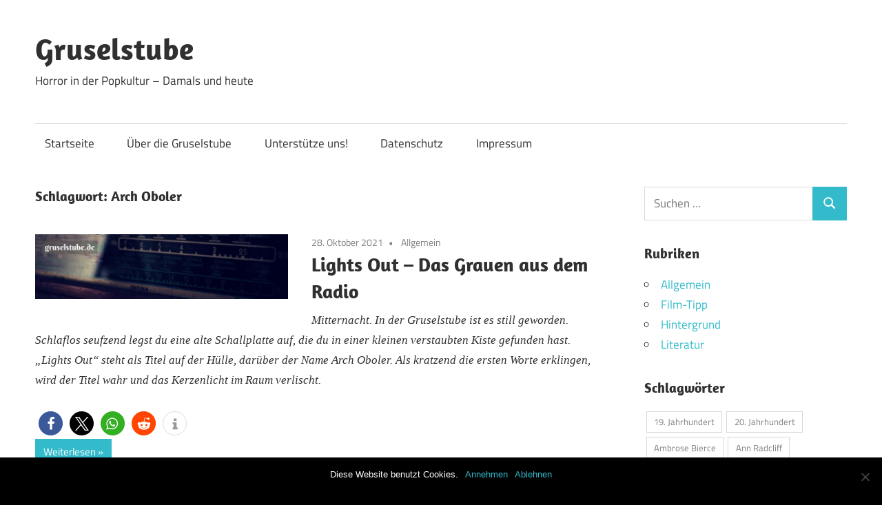

--- FILE ---
content_type: text/html; charset=UTF-8
request_url: https://gruselstube.de/tag/arch-oboler/
body_size: 11190
content:
<!DOCTYPE html>
<html lang="de">

<head>
<meta charset="UTF-8">
<meta name="viewport" content="width=device-width, initial-scale=1">
<link rel="profile" href="http://gmpg.org/xfn/11">
<link rel="pingback" href="https://gruselstube.de/xmlrpc.php">

<title>Arch Oboler &#8211; Gruselstube</title>
<meta name='robots' content='max-image-preview:large' />
	<style>img:is([sizes="auto" i], [sizes^="auto," i]) { contain-intrinsic-size: 3000px 1500px }</style>
	<link rel="alternate" type="application/rss+xml" title="Gruselstube &raquo; Feed" href="https://gruselstube.de/feed/" />
<link rel="alternate" type="application/rss+xml" title="Gruselstube &raquo; Kommentar-Feed" href="https://gruselstube.de/comments/feed/" />
<link rel="alternate" type="application/rss+xml" title="Gruselstube &raquo; Schlagwort-Feed zu Arch Oboler" href="https://gruselstube.de/tag/arch-oboler/feed/" />
<script type="text/javascript">
/* <![CDATA[ */
window._wpemojiSettings = {"baseUrl":"https:\/\/s.w.org\/images\/core\/emoji\/15.0.3\/72x72\/","ext":".png","svgUrl":"https:\/\/s.w.org\/images\/core\/emoji\/15.0.3\/svg\/","svgExt":".svg","source":{"concatemoji":"https:\/\/gruselstube.de\/wp-includes\/js\/wp-emoji-release.min.js?ver=6.7.4"}};
/*! This file is auto-generated */
!function(i,n){var o,s,e;function c(e){try{var t={supportTests:e,timestamp:(new Date).valueOf()};sessionStorage.setItem(o,JSON.stringify(t))}catch(e){}}function p(e,t,n){e.clearRect(0,0,e.canvas.width,e.canvas.height),e.fillText(t,0,0);var t=new Uint32Array(e.getImageData(0,0,e.canvas.width,e.canvas.height).data),r=(e.clearRect(0,0,e.canvas.width,e.canvas.height),e.fillText(n,0,0),new Uint32Array(e.getImageData(0,0,e.canvas.width,e.canvas.height).data));return t.every(function(e,t){return e===r[t]})}function u(e,t,n){switch(t){case"flag":return n(e,"\ud83c\udff3\ufe0f\u200d\u26a7\ufe0f","\ud83c\udff3\ufe0f\u200b\u26a7\ufe0f")?!1:!n(e,"\ud83c\uddfa\ud83c\uddf3","\ud83c\uddfa\u200b\ud83c\uddf3")&&!n(e,"\ud83c\udff4\udb40\udc67\udb40\udc62\udb40\udc65\udb40\udc6e\udb40\udc67\udb40\udc7f","\ud83c\udff4\u200b\udb40\udc67\u200b\udb40\udc62\u200b\udb40\udc65\u200b\udb40\udc6e\u200b\udb40\udc67\u200b\udb40\udc7f");case"emoji":return!n(e,"\ud83d\udc26\u200d\u2b1b","\ud83d\udc26\u200b\u2b1b")}return!1}function f(e,t,n){var r="undefined"!=typeof WorkerGlobalScope&&self instanceof WorkerGlobalScope?new OffscreenCanvas(300,150):i.createElement("canvas"),a=r.getContext("2d",{willReadFrequently:!0}),o=(a.textBaseline="top",a.font="600 32px Arial",{});return e.forEach(function(e){o[e]=t(a,e,n)}),o}function t(e){var t=i.createElement("script");t.src=e,t.defer=!0,i.head.appendChild(t)}"undefined"!=typeof Promise&&(o="wpEmojiSettingsSupports",s=["flag","emoji"],n.supports={everything:!0,everythingExceptFlag:!0},e=new Promise(function(e){i.addEventListener("DOMContentLoaded",e,{once:!0})}),new Promise(function(t){var n=function(){try{var e=JSON.parse(sessionStorage.getItem(o));if("object"==typeof e&&"number"==typeof e.timestamp&&(new Date).valueOf()<e.timestamp+604800&&"object"==typeof e.supportTests)return e.supportTests}catch(e){}return null}();if(!n){if("undefined"!=typeof Worker&&"undefined"!=typeof OffscreenCanvas&&"undefined"!=typeof URL&&URL.createObjectURL&&"undefined"!=typeof Blob)try{var e="postMessage("+f.toString()+"("+[JSON.stringify(s),u.toString(),p.toString()].join(",")+"));",r=new Blob([e],{type:"text/javascript"}),a=new Worker(URL.createObjectURL(r),{name:"wpTestEmojiSupports"});return void(a.onmessage=function(e){c(n=e.data),a.terminate(),t(n)})}catch(e){}c(n=f(s,u,p))}t(n)}).then(function(e){for(var t in e)n.supports[t]=e[t],n.supports.everything=n.supports.everything&&n.supports[t],"flag"!==t&&(n.supports.everythingExceptFlag=n.supports.everythingExceptFlag&&n.supports[t]);n.supports.everythingExceptFlag=n.supports.everythingExceptFlag&&!n.supports.flag,n.DOMReady=!1,n.readyCallback=function(){n.DOMReady=!0}}).then(function(){return e}).then(function(){var e;n.supports.everything||(n.readyCallback(),(e=n.source||{}).concatemoji?t(e.concatemoji):e.wpemoji&&e.twemoji&&(t(e.twemoji),t(e.wpemoji)))}))}((window,document),window._wpemojiSettings);
/* ]]> */
</script>
<link rel='stylesheet' id='mci-footnotes-jquery-tooltips-pagelayout-none-css' href='https://gruselstube.de/wp-content/plugins/footnotes/css/footnotes-jqttbrpl0.min.css?ver=2.7.3' type='text/css' media='all' />
<link rel='stylesheet' id='dropshadowboxes_css-css' href='https://gruselstube.de/wp-content/plugins/drop-shadow-boxes/css/dropshadowboxes.css?ver=1.7.14' type='text/css' media='all' />
<link rel='stylesheet' id='jquery.prettyphoto-css' href='https://gruselstube.de/wp-content/plugins/wp-video-lightbox/css/prettyPhoto.css?ver=6.7.4' type='text/css' media='all' />
<link rel='stylesheet' id='video-lightbox-css' href='https://gruselstube.de/wp-content/plugins/wp-video-lightbox/wp-video-lightbox.css?ver=6.7.4' type='text/css' media='all' />
<link rel='stylesheet' id='maxwell-theme-fonts-css' href='https://gruselstube.de/wp-content/fonts/72bf1e09ba605bf71ed45b95a78dfd72.css?ver=20201110' type='text/css' media='all' />
<style id='wp-emoji-styles-inline-css' type='text/css'>

	img.wp-smiley, img.emoji {
		display: inline !important;
		border: none !important;
		box-shadow: none !important;
		height: 1em !important;
		width: 1em !important;
		margin: 0 0.07em !important;
		vertical-align: -0.1em !important;
		background: none !important;
		padding: 0 !important;
	}
</style>
<link rel='stylesheet' id='wp-block-library-css' href='https://gruselstube.de/wp-includes/css/dist/block-library/style.min.css?ver=6.7.4' type='text/css' media='all' />
<link rel='stylesheet' id='wp-components-css' href='https://gruselstube.de/wp-includes/css/dist/components/style.min.css?ver=6.7.4' type='text/css' media='all' />
<link rel='stylesheet' id='wp-preferences-css' href='https://gruselstube.de/wp-includes/css/dist/preferences/style.min.css?ver=6.7.4' type='text/css' media='all' />
<link rel='stylesheet' id='wp-block-editor-css' href='https://gruselstube.de/wp-includes/css/dist/block-editor/style.min.css?ver=6.7.4' type='text/css' media='all' />
<link rel='stylesheet' id='wp-reusable-blocks-css' href='https://gruselstube.de/wp-includes/css/dist/reusable-blocks/style.min.css?ver=6.7.4' type='text/css' media='all' />
<link rel='stylesheet' id='wp-patterns-css' href='https://gruselstube.de/wp-includes/css/dist/patterns/style.min.css?ver=6.7.4' type='text/css' media='all' />
<link rel='stylesheet' id='wp-editor-css' href='https://gruselstube.de/wp-includes/css/dist/editor/style.min.css?ver=6.7.4' type='text/css' media='all' />
<link rel='stylesheet' id='drop_shadow_block-style-css-css' href='https://gruselstube.de/wp-content/plugins/drop-shadow-boxes/block/blocks.style.build.css?ver=1.7.14' type='text/css' media='all' />
<style id='classic-theme-styles-inline-css' type='text/css'>
/*! This file is auto-generated */
.wp-block-button__link{color:#fff;background-color:#32373c;border-radius:9999px;box-shadow:none;text-decoration:none;padding:calc(.667em + 2px) calc(1.333em + 2px);font-size:1.125em}.wp-block-file__button{background:#32373c;color:#fff;text-decoration:none}
</style>
<style id='global-styles-inline-css' type='text/css'>
:root{--wp--preset--aspect-ratio--square: 1;--wp--preset--aspect-ratio--4-3: 4/3;--wp--preset--aspect-ratio--3-4: 3/4;--wp--preset--aspect-ratio--3-2: 3/2;--wp--preset--aspect-ratio--2-3: 2/3;--wp--preset--aspect-ratio--16-9: 16/9;--wp--preset--aspect-ratio--9-16: 9/16;--wp--preset--color--black: #000000;--wp--preset--color--cyan-bluish-gray: #abb8c3;--wp--preset--color--white: #ffffff;--wp--preset--color--pale-pink: #f78da7;--wp--preset--color--vivid-red: #cf2e2e;--wp--preset--color--luminous-vivid-orange: #ff6900;--wp--preset--color--luminous-vivid-amber: #fcb900;--wp--preset--color--light-green-cyan: #7bdcb5;--wp--preset--color--vivid-green-cyan: #00d084;--wp--preset--color--pale-cyan-blue: #8ed1fc;--wp--preset--color--vivid-cyan-blue: #0693e3;--wp--preset--color--vivid-purple: #9b51e0;--wp--preset--color--primary: #33bbcc;--wp--preset--color--secondary: #008899;--wp--preset--color--tertiary: #005566;--wp--preset--color--accent: #cc3833;--wp--preset--color--highlight: #009912;--wp--preset--color--light-gray: #f0f0f0;--wp--preset--color--gray: #999999;--wp--preset--color--dark-gray: #303030;--wp--preset--gradient--vivid-cyan-blue-to-vivid-purple: linear-gradient(135deg,rgba(6,147,227,1) 0%,rgb(155,81,224) 100%);--wp--preset--gradient--light-green-cyan-to-vivid-green-cyan: linear-gradient(135deg,rgb(122,220,180) 0%,rgb(0,208,130) 100%);--wp--preset--gradient--luminous-vivid-amber-to-luminous-vivid-orange: linear-gradient(135deg,rgba(252,185,0,1) 0%,rgba(255,105,0,1) 100%);--wp--preset--gradient--luminous-vivid-orange-to-vivid-red: linear-gradient(135deg,rgba(255,105,0,1) 0%,rgb(207,46,46) 100%);--wp--preset--gradient--very-light-gray-to-cyan-bluish-gray: linear-gradient(135deg,rgb(238,238,238) 0%,rgb(169,184,195) 100%);--wp--preset--gradient--cool-to-warm-spectrum: linear-gradient(135deg,rgb(74,234,220) 0%,rgb(151,120,209) 20%,rgb(207,42,186) 40%,rgb(238,44,130) 60%,rgb(251,105,98) 80%,rgb(254,248,76) 100%);--wp--preset--gradient--blush-light-purple: linear-gradient(135deg,rgb(255,206,236) 0%,rgb(152,150,240) 100%);--wp--preset--gradient--blush-bordeaux: linear-gradient(135deg,rgb(254,205,165) 0%,rgb(254,45,45) 50%,rgb(107,0,62) 100%);--wp--preset--gradient--luminous-dusk: linear-gradient(135deg,rgb(255,203,112) 0%,rgb(199,81,192) 50%,rgb(65,88,208) 100%);--wp--preset--gradient--pale-ocean: linear-gradient(135deg,rgb(255,245,203) 0%,rgb(182,227,212) 50%,rgb(51,167,181) 100%);--wp--preset--gradient--electric-grass: linear-gradient(135deg,rgb(202,248,128) 0%,rgb(113,206,126) 100%);--wp--preset--gradient--midnight: linear-gradient(135deg,rgb(2,3,129) 0%,rgb(40,116,252) 100%);--wp--preset--font-size--small: 13px;--wp--preset--font-size--medium: 20px;--wp--preset--font-size--large: 36px;--wp--preset--font-size--x-large: 42px;--wp--preset--spacing--20: 0.44rem;--wp--preset--spacing--30: 0.67rem;--wp--preset--spacing--40: 1rem;--wp--preset--spacing--50: 1.5rem;--wp--preset--spacing--60: 2.25rem;--wp--preset--spacing--70: 3.38rem;--wp--preset--spacing--80: 5.06rem;--wp--preset--shadow--natural: 6px 6px 9px rgba(0, 0, 0, 0.2);--wp--preset--shadow--deep: 12px 12px 50px rgba(0, 0, 0, 0.4);--wp--preset--shadow--sharp: 6px 6px 0px rgba(0, 0, 0, 0.2);--wp--preset--shadow--outlined: 6px 6px 0px -3px rgba(255, 255, 255, 1), 6px 6px rgba(0, 0, 0, 1);--wp--preset--shadow--crisp: 6px 6px 0px rgba(0, 0, 0, 1);}:where(.is-layout-flex){gap: 0.5em;}:where(.is-layout-grid){gap: 0.5em;}body .is-layout-flex{display: flex;}.is-layout-flex{flex-wrap: wrap;align-items: center;}.is-layout-flex > :is(*, div){margin: 0;}body .is-layout-grid{display: grid;}.is-layout-grid > :is(*, div){margin: 0;}:where(.wp-block-columns.is-layout-flex){gap: 2em;}:where(.wp-block-columns.is-layout-grid){gap: 2em;}:where(.wp-block-post-template.is-layout-flex){gap: 1.25em;}:where(.wp-block-post-template.is-layout-grid){gap: 1.25em;}.has-black-color{color: var(--wp--preset--color--black) !important;}.has-cyan-bluish-gray-color{color: var(--wp--preset--color--cyan-bluish-gray) !important;}.has-white-color{color: var(--wp--preset--color--white) !important;}.has-pale-pink-color{color: var(--wp--preset--color--pale-pink) !important;}.has-vivid-red-color{color: var(--wp--preset--color--vivid-red) !important;}.has-luminous-vivid-orange-color{color: var(--wp--preset--color--luminous-vivid-orange) !important;}.has-luminous-vivid-amber-color{color: var(--wp--preset--color--luminous-vivid-amber) !important;}.has-light-green-cyan-color{color: var(--wp--preset--color--light-green-cyan) !important;}.has-vivid-green-cyan-color{color: var(--wp--preset--color--vivid-green-cyan) !important;}.has-pale-cyan-blue-color{color: var(--wp--preset--color--pale-cyan-blue) !important;}.has-vivid-cyan-blue-color{color: var(--wp--preset--color--vivid-cyan-blue) !important;}.has-vivid-purple-color{color: var(--wp--preset--color--vivid-purple) !important;}.has-black-background-color{background-color: var(--wp--preset--color--black) !important;}.has-cyan-bluish-gray-background-color{background-color: var(--wp--preset--color--cyan-bluish-gray) !important;}.has-white-background-color{background-color: var(--wp--preset--color--white) !important;}.has-pale-pink-background-color{background-color: var(--wp--preset--color--pale-pink) !important;}.has-vivid-red-background-color{background-color: var(--wp--preset--color--vivid-red) !important;}.has-luminous-vivid-orange-background-color{background-color: var(--wp--preset--color--luminous-vivid-orange) !important;}.has-luminous-vivid-amber-background-color{background-color: var(--wp--preset--color--luminous-vivid-amber) !important;}.has-light-green-cyan-background-color{background-color: var(--wp--preset--color--light-green-cyan) !important;}.has-vivid-green-cyan-background-color{background-color: var(--wp--preset--color--vivid-green-cyan) !important;}.has-pale-cyan-blue-background-color{background-color: var(--wp--preset--color--pale-cyan-blue) !important;}.has-vivid-cyan-blue-background-color{background-color: var(--wp--preset--color--vivid-cyan-blue) !important;}.has-vivid-purple-background-color{background-color: var(--wp--preset--color--vivid-purple) !important;}.has-black-border-color{border-color: var(--wp--preset--color--black) !important;}.has-cyan-bluish-gray-border-color{border-color: var(--wp--preset--color--cyan-bluish-gray) !important;}.has-white-border-color{border-color: var(--wp--preset--color--white) !important;}.has-pale-pink-border-color{border-color: var(--wp--preset--color--pale-pink) !important;}.has-vivid-red-border-color{border-color: var(--wp--preset--color--vivid-red) !important;}.has-luminous-vivid-orange-border-color{border-color: var(--wp--preset--color--luminous-vivid-orange) !important;}.has-luminous-vivid-amber-border-color{border-color: var(--wp--preset--color--luminous-vivid-amber) !important;}.has-light-green-cyan-border-color{border-color: var(--wp--preset--color--light-green-cyan) !important;}.has-vivid-green-cyan-border-color{border-color: var(--wp--preset--color--vivid-green-cyan) !important;}.has-pale-cyan-blue-border-color{border-color: var(--wp--preset--color--pale-cyan-blue) !important;}.has-vivid-cyan-blue-border-color{border-color: var(--wp--preset--color--vivid-cyan-blue) !important;}.has-vivid-purple-border-color{border-color: var(--wp--preset--color--vivid-purple) !important;}.has-vivid-cyan-blue-to-vivid-purple-gradient-background{background: var(--wp--preset--gradient--vivid-cyan-blue-to-vivid-purple) !important;}.has-light-green-cyan-to-vivid-green-cyan-gradient-background{background: var(--wp--preset--gradient--light-green-cyan-to-vivid-green-cyan) !important;}.has-luminous-vivid-amber-to-luminous-vivid-orange-gradient-background{background: var(--wp--preset--gradient--luminous-vivid-amber-to-luminous-vivid-orange) !important;}.has-luminous-vivid-orange-to-vivid-red-gradient-background{background: var(--wp--preset--gradient--luminous-vivid-orange-to-vivid-red) !important;}.has-very-light-gray-to-cyan-bluish-gray-gradient-background{background: var(--wp--preset--gradient--very-light-gray-to-cyan-bluish-gray) !important;}.has-cool-to-warm-spectrum-gradient-background{background: var(--wp--preset--gradient--cool-to-warm-spectrum) !important;}.has-blush-light-purple-gradient-background{background: var(--wp--preset--gradient--blush-light-purple) !important;}.has-blush-bordeaux-gradient-background{background: var(--wp--preset--gradient--blush-bordeaux) !important;}.has-luminous-dusk-gradient-background{background: var(--wp--preset--gradient--luminous-dusk) !important;}.has-pale-ocean-gradient-background{background: var(--wp--preset--gradient--pale-ocean) !important;}.has-electric-grass-gradient-background{background: var(--wp--preset--gradient--electric-grass) !important;}.has-midnight-gradient-background{background: var(--wp--preset--gradient--midnight) !important;}.has-small-font-size{font-size: var(--wp--preset--font-size--small) !important;}.has-medium-font-size{font-size: var(--wp--preset--font-size--medium) !important;}.has-large-font-size{font-size: var(--wp--preset--font-size--large) !important;}.has-x-large-font-size{font-size: var(--wp--preset--font-size--x-large) !important;}
:where(.wp-block-post-template.is-layout-flex){gap: 1.25em;}:where(.wp-block-post-template.is-layout-grid){gap: 1.25em;}
:where(.wp-block-columns.is-layout-flex){gap: 2em;}:where(.wp-block-columns.is-layout-grid){gap: 2em;}
:root :where(.wp-block-pullquote){font-size: 1.5em;line-height: 1.6;}
</style>
<link rel='stylesheet' id='bbspoiler-css' href='https://gruselstube.de/wp-content/plugins/bbspoiler/inc/bbspoiler.css?ver=6.7.4' type='text/css' media='all' />
<link rel='stylesheet' id='ccchildpagescss-css' href='https://gruselstube.de/wp-content/plugins/cc-child-pages/includes/css/styles.css?ver=1.43' type='text/css' media='all' />
<link rel='stylesheet' id='ccchildpagesskincss-css' href='https://gruselstube.de/wp-content/plugins/cc-child-pages/includes/css/skins.css?ver=1.43' type='text/css' media='all' />
<!--[if lt IE 8]>
<link rel='stylesheet' id='ccchildpagesiecss-css' href='https://gruselstube.de/wp-content/plugins/cc-child-pages/includes/css/styles.ie.css?ver=1.43' type='text/css' media='all' />
<![endif]-->
<link rel='stylesheet' id='cookie-notice-front-css' href='https://gruselstube.de/wp-content/plugins/cookie-notice/css/front.min.css?ver=2.5.5' type='text/css' media='all' />
<link rel='stylesheet' id='maxwell-stylesheet-css' href='https://gruselstube.de/wp-content/themes/maxwell/style.css?ver=2.3.9' type='text/css' media='all' />
<style id='maxwell-stylesheet-inline-css' type='text/css'>
.type-post .entry-footer .post-navigation { position: absolute; clip: rect(1px, 1px, 1px, 1px); width: 1px; height: 1px; overflow: hidden; }
</style>
<link rel='stylesheet' id='maxwell-safari-flexbox-fixes-css' href='https://gruselstube.de/wp-content/themes/maxwell/assets/css/safari-flexbox-fixes.css?ver=20200827' type='text/css' media='all' />
<script type="text/javascript" src="https://gruselstube.de/wp-includes/js/jquery/jquery.min.js?ver=3.7.1" id="jquery-core-js"></script>
<script type="text/javascript" src="https://gruselstube.de/wp-includes/js/jquery/jquery-migrate.min.js?ver=3.4.1" id="jquery-migrate-js"></script>
<script type="text/javascript" src="https://gruselstube.de/wp-content/plugins/footnotes/js/jquery.tools.min.js?ver=1.2.7.redacted.2" id="mci-footnotes-jquery-tools-js"></script>
<script type="text/javascript" src="https://gruselstube.de/wp-content/plugins/wp-video-lightbox/js/jquery.prettyPhoto.js?ver=3.1.6" id="jquery.prettyphoto-js"></script>
<script type="text/javascript" id="video-lightbox-js-extra">
/* <![CDATA[ */
var vlpp_vars = {"prettyPhoto_rel":"wp-video-lightbox","animation_speed":"fast","slideshow":"5000","autoplay_slideshow":"false","opacity":"0.80","show_title":"true","allow_resize":"true","allow_expand":"true","default_width":"640","default_height":"480","counter_separator_label":"\/","theme":"pp_default","horizontal_padding":"20","hideflash":"false","wmode":"opaque","autoplay":"false","modal":"false","deeplinking":"false","overlay_gallery":"true","overlay_gallery_max":"30","keyboard_shortcuts":"true","ie6_fallback":"true"};
/* ]]> */
</script>
<script type="text/javascript" src="https://gruselstube.de/wp-content/plugins/wp-video-lightbox/js/video-lightbox.js?ver=3.1.6" id="video-lightbox-js"></script>
<script type="text/javascript" id="bbspoiler-js-extra">
/* <![CDATA[ */
var title = {"unfolded":"Erweitern","folded":"Einklappen"};
/* ]]> */
</script>
<script type="text/javascript" src="https://gruselstube.de/wp-content/plugins/bbspoiler/inc/bbspoiler.js?ver=6.7.4" id="bbspoiler-js"></script>
<script type="text/javascript" id="cookie-notice-front-js-before">
/* <![CDATA[ */
var cnArgs = {"ajaxUrl":"https:\/\/gruselstube.de\/wp-admin\/admin-ajax.php","nonce":"cb9fd99055","hideEffect":"fade","position":"bottom","onScroll":false,"onScrollOffset":100,"onClick":false,"cookieName":"cookie_notice_accepted","cookieTime":2592000,"cookieTimeRejected":2592000,"globalCookie":false,"redirection":false,"cache":true,"revokeCookies":false,"revokeCookiesOpt":"automatic"};
/* ]]> */
</script>
<script type="text/javascript" src="https://gruselstube.de/wp-content/plugins/cookie-notice/js/front.min.js?ver=2.5.5" id="cookie-notice-front-js"></script>
<!--[if lt IE 9]>
<script type="text/javascript" src="https://gruselstube.de/wp-content/themes/maxwell/assets/js/html5shiv.min.js?ver=3.7.3" id="html5shiv-js"></script>
<![endif]-->
<script type="text/javascript" src="https://gruselstube.de/wp-content/themes/maxwell/assets/js/svgxuse.min.js?ver=1.2.6" id="svgxuse-js"></script>
<link rel="https://api.w.org/" href="https://gruselstube.de/wp-json/" /><link rel="alternate" title="JSON" type="application/json" href="https://gruselstube.de/wp-json/wp/v2/tags/138" /><link rel="EditURI" type="application/rsd+xml" title="RSD" href="https://gruselstube.de/xmlrpc.php?rsd" />
<meta name="generator" content="WordPress 6.7.4" />
<script>
            WP_VIDEO_LIGHTBOX_VERSION="1.9.11";
            WP_VID_LIGHTBOX_URL="https://gruselstube.de/wp-content/plugins/wp-video-lightbox";
                        function wpvl_paramReplace(name, string, value) {
                // Find the param with regex
                // Grab the first character in the returned string (should be ? or &)
                // Replace our href string with our new value, passing on the name and delimeter

                var re = new RegExp("[\?&]" + name + "=([^&#]*)");
                var matches = re.exec(string);
                var newString;

                if (matches === null) {
                    // if there are no params, append the parameter
                    newString = string + '?' + name + '=' + value;
                } else {
                    var delimeter = matches[0].charAt(0);
                    newString = string.replace(re, delimeter + name + "=" + value);
                }
                return newString;
            }
            </script><style type="text/css" id="custom-background-css">
body.custom-background { background-color: #000000; }
</style>
	<link rel="icon" href="https://gruselstube.de/wp-content/uploads/2018/03/cropped-Design-ohne-Titel-2-32x32.png" sizes="32x32" />
<link rel="icon" href="https://gruselstube.de/wp-content/uploads/2018/03/cropped-Design-ohne-Titel-2-192x192.png" sizes="192x192" />
<link rel="apple-touch-icon" href="https://gruselstube.de/wp-content/uploads/2018/03/cropped-Design-ohne-Titel-2-180x180.png" />
<meta name="msapplication-TileImage" content="https://gruselstube.de/wp-content/uploads/2018/03/cropped-Design-ohne-Titel-2-270x270.png" />

<style type="text/css" media="all">
.footnotes_reference_container {margin-top: 24px !important; margin-bottom: 0px !important;}
.footnote_container_prepare > p {border-bottom: 1px solid #aaaaaa !important;}
.footnote_tooltip { font-size: 13px !important; color: #000000 !important; background-color: #ffffff !important; border-width: 1px !important; border-style: solid !important; border-color: #cccc99 !important; -webkit-box-shadow: 2px 2px 11px #666666; -moz-box-shadow: 2px 2px 11px #666666; box-shadow: 2px 2px 11px #666666; max-width: 450px !important;}


</style>
</head>

<body class="archive tag tag-arch-oboler tag-138 custom-background wp-embed-responsive cookies-not-set post-layout-one-column author-hidden">

	
	
	<div id="page" class="hfeed site">

		<a class="skip-link screen-reader-text" href="#content">Zum Inhalt springen</a>

		
		<header id="masthead" class="site-header clearfix" role="banner">

			<div class="header-main container clearfix">

				<div id="logo" class="site-branding clearfix">

										
			<p class="site-title"><a href="https://gruselstube.de/" rel="home">Gruselstube</a></p>

							
			<p class="site-description">Horror in der Popkultur &#8211; Damals und heute</p>

		
				</div><!-- .site-branding -->

				<div class="header-widgets clearfix">

					
				</div><!-- .header-widgets -->

			</div><!-- .header-main -->

			

	<div id="main-navigation-wrap" class="primary-navigation-wrap">

		
		<button class="primary-menu-toggle menu-toggle" aria-controls="primary-menu" aria-expanded="false" >
			<svg class="icon icon-menu" aria-hidden="true" role="img"> <use xlink:href="https://gruselstube.de/wp-content/themes/maxwell/assets/icons/genericons-neue.svg#menu"></use> </svg><svg class="icon icon-close" aria-hidden="true" role="img"> <use xlink:href="https://gruselstube.de/wp-content/themes/maxwell/assets/icons/genericons-neue.svg#close"></use> </svg>			<span class="menu-toggle-text">Navigation</span>
		</button>

		<div class="primary-navigation">

			<nav id="site-navigation" class="main-navigation" role="navigation"  aria-label="Hauptmenü">

				<ul id="primary-menu" class="menu"><li id="menu-item-1505" class="menu-item menu-item-type-custom menu-item-object-custom menu-item-home menu-item-1505"><a href="http://gruselstube.de">Startseite</a></li>
<li id="menu-item-41" class="menu-item menu-item-type-post_type menu-item-object-page menu-item-41"><a href="https://gruselstube.de/ueber-uns/">Über die Gruselstube</a></li>
<li id="menu-item-877" class="menu-item menu-item-type-post_type menu-item-object-page menu-item-877"><a href="https://gruselstube.de/support/">Unterstütze uns!</a></li>
<li id="menu-item-58" class="menu-item menu-item-type-post_type menu-item-object-page menu-item-privacy-policy menu-item-58"><a rel="privacy-policy" href="https://gruselstube.de/datenschutz/">Datenschutz</a></li>
<li id="menu-item-40" class="menu-item menu-item-type-post_type menu-item-object-page menu-item-40"><a href="https://gruselstube.de/impressum/">Impressum</a></li>
</ul>			</nav><!-- #site-navigation -->

		</div><!-- .primary-navigation -->

	</div>



		</header><!-- #masthead -->

		
		
		<div id="content" class="site-content container clearfix">

			
	<section id="primary" class="content-archive content-area">
		<main id="main" class="site-main" role="main">

		
			<header class="page-header">

				<h1 class="archive-title">Schlagwort: <span>Arch Oboler</span></h1>				
			</header><!-- .page-header -->

			<div id="post-wrapper" class="post-wrapper clearfix">

				
<div class="post-column clearfix">

	<article id="post-1510" class="post-1510 post type-post status-publish format-standard has-post-thumbnail hentry category-allgemein tag-arch-oboler tag-hoerspiel tag-radio tag-wyllis-cooper">

		
			<a class="wp-post-image-link" href="https://gruselstube.de/2021/10/28/lights-out-das-grauen-aus-dem-radio/" rel="bookmark">
				<img width="780" height="200" src="https://gruselstube.de/wp-content/uploads/2021/10/Lights-Out-Radio-Titelbild.jpg" class="attachment-post-thumbnail size-post-thumbnail wp-post-image" alt="Lights Out" decoding="async" fetchpriority="high" srcset="https://gruselstube.de/wp-content/uploads/2021/10/Lights-Out-Radio-Titelbild.jpg 780w, https://gruselstube.de/wp-content/uploads/2021/10/Lights-Out-Radio-Titelbild-300x77.jpg 300w, https://gruselstube.de/wp-content/uploads/2021/10/Lights-Out-Radio-Titelbild-768x197.jpg 768w" sizes="(max-width: 780px) 100vw, 780px" />			</a>

		
		<header class="entry-header">

			<div class="entry-meta"><span class="meta-date"><a href="https://gruselstube.de/2021/10/28/lights-out-das-grauen-aus-dem-radio/" title="5:29" rel="bookmark"><time class="entry-date published updated" datetime="2021-10-28T05:29:33+02:00">28. Oktober 2021</time></a></span><span class="meta-category"> <a href="https://gruselstube.de/category/allgemein/" rel="category tag">Allgemein</a></span></div>
			<h2 class="entry-title"><a href="https://gruselstube.de/2021/10/28/lights-out-das-grauen-aus-dem-radio/" rel="bookmark">Lights Out &#8211; Das Grauen aus dem Radio</a></h2>
		</header><!-- .entry-header -->

		<div class="entry-content entry-excerpt clearfix">
			<p><span style="font-family: georgia, palatino, serif;"><em>Mitternacht. In der Gruselstube ist es still geworden. Schlaflos seufzend legst du eine alte Schallplatte auf, die du in einer kleinen verstaubten Kiste gefunden hast. „Lights Out“ steht als Titel auf der Hülle, darüber der Name Arch Oboler. Als kratzend die ersten Worte erklingen, wird der Titel wahr und das Kerzenlicht im Raum verlischt. </em></span></p>
<div class="shariff shariff-align-flex-start shariff-widget-align-flex-start"><ul class="shariff-buttons theme-round orientation-horizontal buttonsize-medium"><li class="shariff-button facebook shariff-nocustomcolor" style="background-color:#4273c8"><a href="https://www.facebook.com/sharer/sharer.php?u=https%3A%2F%2Fgruselstube.de%2F2021%2F10%2F28%2Flights-out-das-grauen-aus-dem-radio%2F" title="Bei Facebook teilen" aria-label="Bei Facebook teilen" role="button" rel="nofollow" class="shariff-link" style="; background-color:#3b5998; color:#fff" target="_blank"><span class="shariff-icon" style=""><svg width="32px" height="20px" xmlns="http://www.w3.org/2000/svg" viewBox="0 0 18 32"><path fill="#3b5998" d="M17.1 0.2v4.7h-2.8q-1.5 0-2.1 0.6t-0.5 1.9v3.4h5.2l-0.7 5.3h-4.5v13.6h-5.5v-13.6h-4.5v-5.3h4.5v-3.9q0-3.3 1.9-5.2t5-1.8q2.6 0 4.1 0.2z"/></svg></span></a></li><li class="shariff-button twitter shariff-nocustomcolor" style="background-color:#595959"><a href="https://twitter.com/share?url=https%3A%2F%2Fgruselstube.de%2F2021%2F10%2F28%2Flights-out-das-grauen-aus-dem-radio%2F&text=Lights%20Out%20%E2%80%93%20Das%20Grauen%20aus%20dem%20Radio" title="Bei X teilen" aria-label="Bei X teilen" role="button" rel="noopener nofollow" class="shariff-link" style="; background-color:#000; color:#fff" target="_blank"><span class="shariff-icon" style=""><svg width="32px" height="20px" xmlns="http://www.w3.org/2000/svg" viewBox="0 0 24 24"><path fill="#000" d="M14.258 10.152L23.176 0h-2.113l-7.747 8.813L7.133 0H0l9.352 13.328L0 23.973h2.113l8.176-9.309 6.531 9.309h7.133zm-2.895 3.293l-.949-1.328L2.875 1.56h3.246l6.086 8.523.945 1.328 7.91 11.078h-3.246zm0 0"/></svg></span></a></li><li class="shariff-button whatsapp shariff-nocustomcolor" style="background-color:#5cbe4a"><a href="https://api.whatsapp.com/send?text=https%3A%2F%2Fgruselstube.de%2F2021%2F10%2F28%2Flights-out-das-grauen-aus-dem-radio%2F%20Lights%20Out%20%E2%80%93%20Das%20Grauen%20aus%20dem%20Radio" title="Bei Whatsapp teilen" aria-label="Bei Whatsapp teilen" role="button" rel="noopener nofollow" class="shariff-link" style="; background-color:#34af23; color:#fff" target="_blank"><span class="shariff-icon" style=""><svg width="32px" height="20px" xmlns="http://www.w3.org/2000/svg" viewBox="0 0 32 32"><path fill="#34af23" d="M17.6 17.4q0.2 0 1.7 0.8t1.6 0.9q0 0.1 0 0.3 0 0.6-0.3 1.4-0.3 0.7-1.3 1.2t-1.8 0.5q-1 0-3.4-1.1-1.7-0.8-3-2.1t-2.6-3.3q-1.3-1.9-1.3-3.5v-0.1q0.1-1.6 1.3-2.8 0.4-0.4 0.9-0.4 0.1 0 0.3 0t0.3 0q0.3 0 0.5 0.1t0.3 0.5q0.1 0.4 0.6 1.6t0.4 1.3q0 0.4-0.6 1t-0.6 0.8q0 0.1 0.1 0.3 0.6 1.3 1.8 2.4 1 0.9 2.7 1.8 0.2 0.1 0.4 0.1 0.3 0 1-0.9t0.9-0.9zM14 26.9q2.3 0 4.3-0.9t3.6-2.4 2.4-3.6 0.9-4.3-0.9-4.3-2.4-3.6-3.6-2.4-4.3-0.9-4.3 0.9-3.6 2.4-2.4 3.6-0.9 4.3q0 3.6 2.1 6.6l-1.4 4.2 4.3-1.4q2.8 1.9 6.2 1.9zM14 2.2q2.7 0 5.2 1.1t4.3 2.9 2.9 4.3 1.1 5.2-1.1 5.2-2.9 4.3-4.3 2.9-5.2 1.1q-3.5 0-6.5-1.7l-7.4 2.4 2.4-7.2q-1.9-3.2-1.9-6.9 0-2.7 1.1-5.2t2.9-4.3 4.3-2.9 5.2-1.1z"/></svg></span></a></li><li class="shariff-button reddit shariff-nocustomcolor" style="background-color:#ff5700"><a href="https://www.reddit.com/submit?url=https%3A%2F%2Fgruselstube.de%2F2021%2F10%2F28%2Flights-out-das-grauen-aus-dem-radio%2F" title="Bei Reddit teilen" aria-label="Bei Reddit teilen" role="button" rel="noopener nofollow" class="shariff-link" style="; background-color:#ff4500; color:#fff" target="_blank"><span class="shariff-icon" style=""><svg xmlns="http://www.w3.org/2000/svg" viewBox="0 0 512 512"><path fill="#ff4500" d="M440.3 203.5c-15 0-28.2 6.2-37.9 15.9-35.7-24.7-83.8-40.6-137.1-42.3L293 52.3l88.2 19.8c0 21.6 17.6 39.2 39.2 39.2 22 0 39.7-18.1 39.7-39.7s-17.6-39.7-39.7-39.7c-15.4 0-28.7 9.3-35.3 22l-97.4-21.6c-4.9-1.3-9.7 2.2-11 7.1L246.3 177c-52.9 2.2-100.5 18.1-136.3 42.8-9.7-10.1-23.4-16.3-38.4-16.3-55.6 0-73.8 74.6-22.9 100.1-1.8 7.9-2.6 16.3-2.6 24.7 0 83.8 94.4 151.7 210.3 151.7 116.4 0 210.8-67.9 210.8-151.7 0-8.4-.9-17.2-3.1-25.1 49.9-25.6 31.5-99.7-23.8-99.7zM129.4 308.9c0-22 17.6-39.7 39.7-39.7 21.6 0 39.2 17.6 39.2 39.7 0 21.6-17.6 39.2-39.2 39.2-22 .1-39.7-17.6-39.7-39.2zm214.3 93.5c-36.4 36.4-139.1 36.4-175.5 0-4-3.5-4-9.7 0-13.7 3.5-3.5 9.7-3.5 13.2 0 27.8 28.5 120 29 149 0 3.5-3.5 9.7-3.5 13.2 0 4.1 4 4.1 10.2.1 13.7zm-.8-54.2c-21.6 0-39.2-17.6-39.2-39.2 0-22 17.6-39.7 39.2-39.7 22 0 39.7 17.6 39.7 39.7-.1 21.5-17.7 39.2-39.7 39.2z"/></svg></span></a></li><li class="shariff-button info shariff-nocustomcolor" style="background-color:#eee"><a href="http://ct.de/-2467514" title="Weitere Informationen" aria-label="Weitere Informationen" role="button" rel="noopener " class="shariff-link" style="; background-color:#fff; color:#fff" target="_blank"><span class="shariff-icon" style=""><svg width="32px" height="20px" xmlns="http://www.w3.org/2000/svg" viewBox="0 0 11 32"><path fill="#999" d="M11.4 24v2.3q0 0.5-0.3 0.8t-0.8 0.4h-9.1q-0.5 0-0.8-0.4t-0.4-0.8v-2.3q0-0.5 0.4-0.8t0.8-0.4h1.1v-6.8h-1.1q-0.5 0-0.8-0.4t-0.4-0.8v-2.3q0-0.5 0.4-0.8t0.8-0.4h6.8q0.5 0 0.8 0.4t0.4 0.8v10.3h1.1q0.5 0 0.8 0.4t0.3 0.8zM9.2 3.4v3.4q0 0.5-0.4 0.8t-0.8 0.4h-4.6q-0.4 0-0.8-0.4t-0.4-0.8v-3.4q0-0.4 0.4-0.8t0.8-0.4h4.6q0.5 0 0.8 0.4t0.4 0.8z"/></svg></span></a></li></ul></div>			
			<a href="https://gruselstube.de/2021/10/28/lights-out-das-grauen-aus-dem-radio/" class="more-link">Weiterlesen</a>

				</div><!-- .entry-content -->

	</article>

</div>

			</div>

			
		
		</main><!-- #main -->
	</section><!-- #primary -->

	
	<section id="secondary" class="sidebar widget-area clearfix" role="complementary">

		<aside id="search-2" class="widget widget_search clearfix">
<form role="search" method="get" class="search-form" action="https://gruselstube.de/">
	<label>
		<span class="screen-reader-text">Suchen nach:</span>
		<input type="search" class="search-field"
			placeholder="Suchen &hellip;"
			value="" name="s"
			title="Suchen nach:" />
	</label>
	<button type="submit" class="search-submit">
		<svg class="icon icon-search" aria-hidden="true" role="img"> <use xlink:href="https://gruselstube.de/wp-content/themes/maxwell/assets/icons/genericons-neue.svg#search"></use> </svg>		<span class="screen-reader-text">Suchen</span>
	</button>
</form>
</aside><aside id="categories-3" class="widget widget_categories clearfix"><div class="widget-header"><h3 class="widget-title">Rubriken</h3></div>
			<ul>
					<li class="cat-item cat-item-1"><a href="https://gruselstube.de/category/allgemein/">Allgemein</a>
</li>
	<li class="cat-item cat-item-124"><a href="https://gruselstube.de/category/film-tipp/">Film-Tipp</a>
</li>
	<li class="cat-item cat-item-151"><a href="https://gruselstube.de/category/hintergrund/">Hintergrund</a>
</li>
	<li class="cat-item cat-item-17"><a href="https://gruselstube.de/category/literatur/">Literatur</a>
</li>
			</ul>

			</aside><aside id="tag_cloud-3" class="widget widget_tag_cloud clearfix"><div class="widget-header"><h3 class="widget-title">Schlagwörter</h3></div><div class="tagcloud"><a href="https://gruselstube.de/tag/19-jahrhundert/" class="tag-cloud-link tag-link-148 tag-link-position-1" style="font-size: 8pt;" aria-label="19. Jahrhundert (1 Eintrag)">19. Jahrhundert</a>
<a href="https://gruselstube.de/tag/20-jahrhundert/" class="tag-cloud-link tag-link-149 tag-link-position-2" style="font-size: 8pt;" aria-label="20. Jahrhundert (1 Eintrag)">20. Jahrhundert</a>
<a href="https://gruselstube.de/tag/ambrose-bierce/" class="tag-cloud-link tag-link-91 tag-link-position-3" style="font-size: 8pt;" aria-label="Ambrose Bierce (1 Eintrag)">Ambrose Bierce</a>
<a href="https://gruselstube.de/tag/ann-radcliff/" class="tag-cloud-link tag-link-153 tag-link-position-4" style="font-size: 8pt;" aria-label="Ann Radcliff (1 Eintrag)">Ann Radcliff</a>
<a href="https://gruselstube.de/tag/arch-oboler/" class="tag-cloud-link tag-link-138 tag-link-position-5" style="font-size: 8pt;" aria-label="Arch Oboler (1 Eintrag)">Arch Oboler</a>
<a href="https://gruselstube.de/tag/august-derleth/" class="tag-cloud-link tag-link-93 tag-link-position-6" style="font-size: 8pt;" aria-label="August Derleth (1 Eintrag)">August Derleth</a>
<a href="https://gruselstube.de/tag/bela-lugosi/" class="tag-cloud-link tag-link-32 tag-link-position-7" style="font-size: 8pt;" aria-label="Bela Lugosi (1 Eintrag)">Bela Lugosi</a>
<a href="https://gruselstube.de/tag/bram-stoker/" class="tag-cloud-link tag-link-30 tag-link-position-8" style="font-size: 8pt;" aria-label="Bram Stoker (1 Eintrag)">Bram Stoker</a>
<a href="https://gruselstube.de/tag/clara-reeve/" class="tag-cloud-link tag-link-8 tag-link-position-9" style="font-size: 8pt;" aria-label="Clara Reeve (1 Eintrag)">Clara Reeve</a>
<a href="https://gruselstube.de/tag/dracula/" class="tag-cloud-link tag-link-28 tag-link-position-10" style="font-size: 8pt;" aria-label="Dracula (1 Eintrag)">Dracula</a>
<a href="https://gruselstube.de/tag/england/" class="tag-cloud-link tag-link-85 tag-link-position-11" style="font-size: 8pt;" aria-label="England (1 Eintrag)">England</a>
<a href="https://gruselstube.de/tag/gothic-horror/" class="tag-cloud-link tag-link-152 tag-link-position-12" style="font-size: 8pt;" aria-label="Gothic Horror (1 Eintrag)">Gothic Horror</a>
<a href="https://gruselstube.de/tag/grossbritannien/" class="tag-cloud-link tag-link-23 tag-link-position-13" style="font-size: 8pt;" aria-label="Großbritannien (1 Eintrag)">Großbritannien</a>
<a href="https://gruselstube.de/tag/h-p-lovecraft/" class="tag-cloud-link tag-link-35 tag-link-position-14" style="font-size: 8pt;" aria-label="H. P. Lovecraft (1 Eintrag)">H. P. Lovecraft</a>
<a href="https://gruselstube.de/tag/horace-walpole/" class="tag-cloud-link tag-link-7 tag-link-position-15" style="font-size: 8pt;" aria-label="Horace Walpole (1 Eintrag)">Horace Walpole</a>
<a href="https://gruselstube.de/tag/horrorfilm/" class="tag-cloud-link tag-link-31 tag-link-position-16" style="font-size: 8pt;" aria-label="Horrorfilm (1 Eintrag)">Horrorfilm</a>
<a href="https://gruselstube.de/tag/hoerspiel/" class="tag-cloud-link tag-link-139 tag-link-position-17" style="font-size: 8pt;" aria-label="Hörspiel (1 Eintrag)">Hörspiel</a>
<a href="https://gruselstube.de/tag/john-tynes/" class="tag-cloud-link tag-link-150 tag-link-position-18" style="font-size: 8pt;" aria-label="John Tynes (1 Eintrag)">John Tynes</a>
<a href="https://gruselstube.de/tag/radio/" class="tag-cloud-link tag-link-137 tag-link-position-19" style="font-size: 8pt;" aria-label="Radio (1 Eintrag)">Radio</a>
<a href="https://gruselstube.de/tag/robert-w-chambers/" class="tag-cloud-link tag-link-92 tag-link-position-20" style="font-size: 8pt;" aria-label="Robert W. Chambers (1 Eintrag)">Robert W. Chambers</a>
<a href="https://gruselstube.de/tag/usa/" class="tag-cloud-link tag-link-34 tag-link-position-21" style="font-size: 22pt;" aria-label="USA (2 Einträge)">USA</a>
<a href="https://gruselstube.de/tag/vampir/" class="tag-cloud-link tag-link-29 tag-link-position-22" style="font-size: 8pt;" aria-label="Vampir (1 Eintrag)">Vampir</a>
<a href="https://gruselstube.de/tag/weird-fiction/" class="tag-cloud-link tag-link-97 tag-link-position-23" style="font-size: 8pt;" aria-label="Weird Fiction (1 Eintrag)">Weird Fiction</a>
<a href="https://gruselstube.de/tag/william-beckford/" class="tag-cloud-link tag-link-9 tag-link-position-24" style="font-size: 8pt;" aria-label="William Beckford (1 Eintrag)">William Beckford</a>
<a href="https://gruselstube.de/tag/william-godwin/" class="tag-cloud-link tag-link-11 tag-link-position-25" style="font-size: 8pt;" aria-label="William Godwin (1 Eintrag)">William Godwin</a>
<a href="https://gruselstube.de/tag/wyllis-cooper/" class="tag-cloud-link tag-link-140 tag-link-position-26" style="font-size: 8pt;" aria-label="Wyllis Cooper (1 Eintrag)">Wyllis Cooper</a></div>
</aside><aside id="pages-4" class="widget widget_pages clearfix"><div class="widget-header"><h3 class="widget-title">Seiten</h3></div>
			<ul>
				<li class="page_item page-item-36"><a href="https://gruselstube.de/impressum/">Impressum</a></li>
<li class="page_item page-item-37"><a href="https://gruselstube.de/ueber-uns/">Über die Gruselstube</a></li>
<li class="page_item page-item-55"><a href="https://gruselstube.de/datenschutz/">Datenschutz</a></li>
<li class="page_item page-item-870"><a href="https://gruselstube.de/support/">Unterstütze uns!</a></li>
			</ul>

			</aside>
	</section><!-- #secondary -->



	</div><!-- #content -->

	
	<div id="footer" class="footer-wrap">

		<footer id="colophon" class="site-footer container clearfix" role="contentinfo">

			
			<div id="footer-text" class="site-info">
				
	<span class="credit-link">
		WordPress-Theme: Maxwell von ThemeZee.	</span>

				</div><!-- .site-info -->

		</footer><!-- #colophon -->

	</div>

</div><!-- #page -->

<link rel='stylesheet' id='shariffcss-css' href='https://gruselstube.de/wp-content/plugins/shariff/css/shariff.min.css?ver=4.6.15' type='text/css' media='all' />
<script type="text/javascript" src="https://gruselstube.de/wp-includes/js/jquery/ui/core.min.js?ver=1.13.3" id="jquery-ui-core-js"></script>
<script type="text/javascript" src="https://gruselstube.de/wp-includes/js/jquery/ui/tooltip.min.js?ver=1.13.3" id="jquery-ui-tooltip-js"></script>
<script type="text/javascript" id="maxwell-navigation-js-extra">
/* <![CDATA[ */
var maxwellScreenReaderText = {"expand":"Untermen\u00fc \u00f6ffnen","collapse":"Untermen\u00fc schlie\u00dfen","icon":"<svg class=\"icon icon-expand\" aria-hidden=\"true\" role=\"img\"> <use xlink:href=\"https:\/\/gruselstube.de\/wp-content\/themes\/maxwell\/assets\/icons\/genericons-neue.svg#expand\"><\/use> <\/svg>"};
/* ]]> */
</script>
<script type="text/javascript" src="https://gruselstube.de/wp-content/themes/maxwell/assets/js/navigation.min.js?ver=20220224" id="maxwell-navigation-js"></script>
<script type="text/javascript" id="icwp-wpsf-notbot-js-extra">
/* <![CDATA[ */
var shield_vars_notbot = {"strings":{"select_action":"Bitte w\u00e4hle eine auszuf\u00fchrende Aktion aus.","are_you_sure":"Bist du dir sicher?","absolutely_sure":"Are you absolutely sure?"},"comps":{"notbot":{"ajax":{"not_bot":{"action":"shield_action","ex":"capture_not_bot","exnonce":"7483496326","ajaxurl":"https:\/\/gruselstube.de\/wp-admin\/admin-ajax.php","_wpnonce":"587f00eb2b","_rest_url":"https:\/\/gruselstube.de\/wp-json\/shield\/v1\/action\/capture_not_bot?exnonce=7483496326&_wpnonce=587f00eb2b"}},"flags":{"skip":false,"required":true}}}};
/* ]]> */
</script>
<script type="text/javascript" src="https://gruselstube.de/wp-content/plugins/wp-simple-firewall/assets/dist/shield-notbot.bundle.js?ver=21.0.10&amp;mtime=1768423671" id="icwp-wpsf-notbot-js"></script>

		<!-- Cookie Notice plugin v2.5.5 by Hu-manity.co https://hu-manity.co/ -->
		<div id="cookie-notice" role="dialog" class="cookie-notice-hidden cookie-revoke-hidden cn-position-bottom" aria-label="Cookie Notice" style="background-color: rgba(0,0,0,1);"><div class="cookie-notice-container" style="color: #fff"><span id="cn-notice-text" class="cn-text-container">Diese Website benutzt Cookies.</span><span id="cn-notice-buttons" class="cn-buttons-container"><a href="#" id="cn-accept-cookie" data-cookie-set="accept" class="cn-set-cookie cn-button cn-button-custom button" aria-label="Annehmen">Annehmen</a><a href="#" id="cn-refuse-cookie" data-cookie-set="refuse" class="cn-set-cookie cn-button cn-button-custom button" aria-label="Ablehnen">Ablehnen</a></span><span id="cn-close-notice" data-cookie-set="accept" class="cn-close-icon" title="Ablehnen"></span></div>
			
		</div>
		<!-- / Cookie Notice plugin -->
</body>
</html>

<!--
Performance optimized by W3 Total Cache. Learn more: https://www.boldgrid.com/w3-total-cache/


Served from: gruselstube.de @ 2026-01-26 12:57:54 by W3 Total Cache
-->